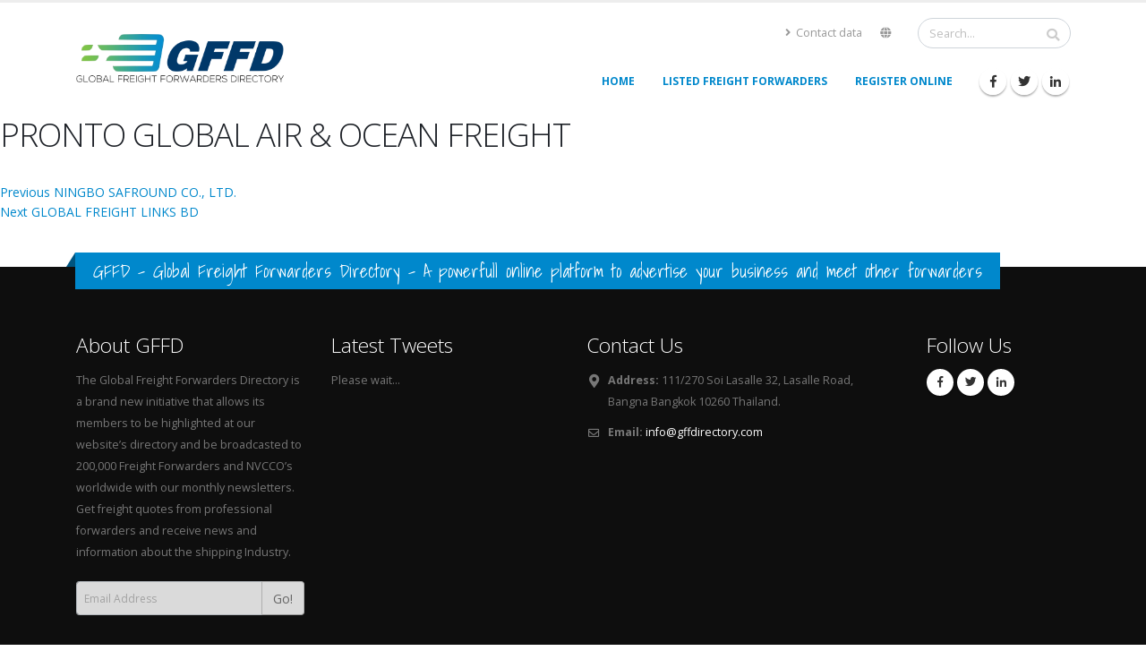

--- FILE ---
content_type: text/html; charset=UTF-8
request_url: https://search.gffdirectory.com/freight_forwarder/pronto-global-air-ocean-freight/
body_size: 31608
content:
<!DOCTYPE html>
<html lang="en-GB" class="no-js">
<head>
	<meta charset="UTF-8">
	<meta name='viewport' content='width=device-width, initial-scale=1, maximum-scale=1, user-scalable=no' />
	<link rel="profile" href="http://gmpg.org/xfn/11">
	<link rel="pingback" href="https://search.gffdirectory.com/xmlrpc.php">
	<!--[if lt IE 9]>
	<script src="https://search.gffdirectory.com/wp-content/themes/gffdirectory/js/html5.js"></script>
	<![endif]-->
    <!-- Web Fonts  -->
    <link rel='stylesheet' href='https://fonts.googleapis.com/css?family=Karla%3Aregular%2Citalic%2C700&#038;ver=2.8.0#038;subset=latin' type='text/css' />
    <link href="https://fonts.googleapis.com/css?family=Open+Sans:300,400,600,700,800%7CShadows+Into+Light" rel="stylesheet" type="text/css">

    <!-- Vendor CSS -->
    <link rel="stylesheet" href="https://search.gffdirectory.com/wp-content/themes/gffdirectory/vendor/bootstrap/css/bootstrap.min.css">
    <link rel="stylesheet" href="https://search.gffdirectory.com/wp-content/themes/gffdirectory/vendor/font-awesome/css/fontawesome-all.min.css">
    <link rel="stylesheet" href="https://search.gffdirectory.com/wp-content/themes/gffdirectory/vendor/animate/animate.min.css">
    <link rel="stylesheet" href="https://search.gffdirectory.com/wp-content/themes/gffdirectory/vendor/simple-line-icons/css/simple-line-icons.min.css">

    <!-- Theme CSS -->
    <link rel="stylesheet" href="https://search.gffdirectory.com/wp-content/themes/gffdirectory/css/theme.css">
    <link rel="stylesheet" href="https://search.gffdirectory.com/wp-content/themes/gffdirectory/css/theme-elements.css">
    <link rel="stylesheet" href="https://search.gffdirectory.com/wp-content/themes/gffdirectory/css/theme-blog.css">
    <link rel="stylesheet" href="https://search.gffdirectory.com/wp-content/themes/gffdirectory/css/theme-shop.css">
    <link rel="stylesheet" href="https://search.gffdirectory.com/wp-content/themes/gffdirectory/vendor/circle-flip-slideshow/css/component.css">
    
    <!-- Demo CSS -->


    <!-- Skin CSS -->
    <link rel="stylesheet" href="https://search.gffdirectory.com/wp-content/themes/gffdirectory/css/skins/default.css"> 

    <!-- Theme Custom CSS -->
    <link rel="stylesheet" href="https://search.gffdirectory.com/wp-content/themes/gffdirectory/css/custom.css">

    <!-- Head Libs -->
    <script src="https://search.gffdirectory.com/wp-content/themes/gffdirectory/vendor/modernizr/modernizr.min.js"></script>

	<script>(function(html){html.className = html.className.replace(/\bno-js\b/,'js')})(document.documentElement);</script>
<title>PRONTO GLOBAL AIR &#038; OCEAN FREIGHT</title>
<meta name='robots' content='max-image-preview:large' />
<link rel='dns-prefetch' href='//fonts.googleapis.com' />
<link rel='dns-prefetch' href='//s.w.org' />
<link href='https://fonts.gstatic.com' crossorigin rel='preconnect' />
<link rel="alternate" type="application/rss+xml" title=" &raquo; Feed" href="https://search.gffdirectory.com/feed/" />
<link rel="alternate" type="application/rss+xml" title=" &raquo; Comments Feed" href="https://search.gffdirectory.com/comments/feed/" />
		<script type="text/javascript">
			window._wpemojiSettings = {"baseUrl":"https:\/\/s.w.org\/images\/core\/emoji\/13.1.0\/72x72\/","ext":".png","svgUrl":"https:\/\/s.w.org\/images\/core\/emoji\/13.1.0\/svg\/","svgExt":".svg","source":{"wpemoji":"https:\/\/search.gffdirectory.com\/wp-includes\/js\/wp-emoji.js?ver=5.8.12","twemoji":"https:\/\/search.gffdirectory.com\/wp-includes\/js\/twemoji.js?ver=5.8.12"}};
			/**
 * @output wp-includes/js/wp-emoji-loader.js
 */

( function( window, document, settings ) {
	var src, ready, ii, tests;

	// Create a canvas element for testing native browser support of emoji.
	var canvas = document.createElement( 'canvas' );
	var context = canvas.getContext && canvas.getContext( '2d' );

	/**
	 * Checks if two sets of Emoji characters render the same visually.
	 *
	 * @since 4.9.0
	 *
	 * @private
	 *
	 * @param {number[]} set1 Set of Emoji character codes.
	 * @param {number[]} set2 Set of Emoji character codes.
	 *
	 * @return {boolean} True if the two sets render the same.
	 */
	function emojiSetsRenderIdentically( set1, set2 ) {
		var stringFromCharCode = String.fromCharCode;

		// Cleanup from previous test.
		context.clearRect( 0, 0, canvas.width, canvas.height );
		context.fillText( stringFromCharCode.apply( this, set1 ), 0, 0 );
		var rendered1 = canvas.toDataURL();

		// Cleanup from previous test.
		context.clearRect( 0, 0, canvas.width, canvas.height );
		context.fillText( stringFromCharCode.apply( this, set2 ), 0, 0 );
		var rendered2 = canvas.toDataURL();

		return rendered1 === rendered2;
	}

	/**
	 * Detects if the browser supports rendering emoji or flag emoji.
	 *
	 * Flag emoji are a single glyph made of two characters, so some browsers
	 * (notably, Firefox OS X) don't support them.
	 *
	 * @since 4.2.0
	 *
	 * @private
	 *
	 * @param {string} type Whether to test for support of "flag" or "emoji".
	 *
	 * @return {boolean} True if the browser can render emoji, false if it cannot.
	 */
	function browserSupportsEmoji( type ) {
		var isIdentical;

		if ( ! context || ! context.fillText ) {
			return false;
		}

		/*
		 * Chrome on OS X added native emoji rendering in M41. Unfortunately,
		 * it doesn't work when the font is bolder than 500 weight. So, we
		 * check for bold rendering support to avoid invisible emoji in Chrome.
		 */
		context.textBaseline = 'top';
		context.font = '600 32px Arial';

		switch ( type ) {
			case 'flag':
				/*
				 * Test for Transgender flag compatibility. This flag is shortlisted for the Emoji 13 spec,
				 * but has landed in Twemoji early, so we can add support for it, too.
				 *
				 * To test for support, we try to render it, and compare the rendering to how it would look if
				 * the browser doesn't render it correctly (white flag emoji + transgender symbol).
				 */
				isIdentical = emojiSetsRenderIdentically(
					[ 0x1F3F3, 0xFE0F, 0x200D, 0x26A7, 0xFE0F ],
					[ 0x1F3F3, 0xFE0F, 0x200B, 0x26A7, 0xFE0F ]
				);

				if ( isIdentical ) {
					return false;
				}

				/*
				 * Test for UN flag compatibility. This is the least supported of the letter locale flags,
				 * so gives us an easy test for full support.
				 *
				 * To test for support, we try to render it, and compare the rendering to how it would look if
				 * the browser doesn't render it correctly ([U] + [N]).
				 */
				isIdentical = emojiSetsRenderIdentically(
					[ 0xD83C, 0xDDFA, 0xD83C, 0xDDF3 ],
					[ 0xD83C, 0xDDFA, 0x200B, 0xD83C, 0xDDF3 ]
				);

				if ( isIdentical ) {
					return false;
				}

				/*
				 * Test for English flag compatibility. England is a country in the United Kingdom, it
				 * does not have a two letter locale code but rather an five letter sub-division code.
				 *
				 * To test for support, we try to render it, and compare the rendering to how it would look if
				 * the browser doesn't render it correctly (black flag emoji + [G] + [B] + [E] + [N] + [G]).
				 */
				isIdentical = emojiSetsRenderIdentically(
					[ 0xD83C, 0xDFF4, 0xDB40, 0xDC67, 0xDB40, 0xDC62, 0xDB40, 0xDC65, 0xDB40, 0xDC6E, 0xDB40, 0xDC67, 0xDB40, 0xDC7F ],
					[ 0xD83C, 0xDFF4, 0x200B, 0xDB40, 0xDC67, 0x200B, 0xDB40, 0xDC62, 0x200B, 0xDB40, 0xDC65, 0x200B, 0xDB40, 0xDC6E, 0x200B, 0xDB40, 0xDC67, 0x200B, 0xDB40, 0xDC7F ]
				);

				return ! isIdentical;
			case 'emoji':
				/*
				 * Burning Love: Just a hunk, a hunk of burnin' love.
				 *
				 *  To test for Emoji 13.1 support, try to render a new emoji: Heart on Fire!
				 *
				 * The Heart on Fire emoji is a ZWJ sequence combining ❤️ Red Heart, a Zero Width Joiner and 🔥 Fire.
				 *
				 * 0x2764, 0xfe0f == Red Heart emoji.
				 * 0x200D == Zero-Width Joiner (ZWJ) that links the two code points for the new emoji or
				 * 0x200B == Zero-Width Space (ZWS) that is rendered for clients not supporting the new emoji.
				 * 0xD83D, 0xDD25 == Fire.
				 *
				 * When updating this test for future Emoji releases, ensure that individual emoji that make up the
				 * sequence come from older emoji standards.
				 */
				isIdentical = emojiSetsRenderIdentically(
					[0x2764, 0xfe0f, 0x200D, 0xD83D, 0xDD25],
					[0x2764, 0xfe0f, 0x200B, 0xD83D, 0xDD25]
				);

				return ! isIdentical;
		}

		return false;
	}

	/**
	 * Adds a script to the head of the document.
	 *
	 * @ignore
	 *
	 * @since 4.2.0
	 *
	 * @param {Object} src The url where the script is located.
	 * @return {void}
	 */
	function addScript( src ) {
		var script = document.createElement( 'script' );

		script.src = src;
		script.defer = script.type = 'text/javascript';
		document.getElementsByTagName( 'head' )[0].appendChild( script );
	}

	tests = Array( 'flag', 'emoji' );

	settings.supports = {
		everything: true,
		everythingExceptFlag: true
	};

	/*
	 * Tests the browser support for flag emojis and other emojis, and adjusts the
	 * support settings accordingly.
	 */
	for( ii = 0; ii < tests.length; ii++ ) {
		settings.supports[ tests[ ii ] ] = browserSupportsEmoji( tests[ ii ] );

		settings.supports.everything = settings.supports.everything && settings.supports[ tests[ ii ] ];

		if ( 'flag' !== tests[ ii ] ) {
			settings.supports.everythingExceptFlag = settings.supports.everythingExceptFlag && settings.supports[ tests[ ii ] ];
		}
	}

	settings.supports.everythingExceptFlag = settings.supports.everythingExceptFlag && ! settings.supports.flag;

	// Sets DOMReady to false and assigns a ready function to settings.
	settings.DOMReady = false;
	settings.readyCallback = function() {
		settings.DOMReady = true;
	};

	// When the browser can not render everything we need to load a polyfill.
	if ( ! settings.supports.everything ) {
		ready = function() {
			settings.readyCallback();
		};

		/*
		 * Cross-browser version of adding a dom ready event.
		 */
		if ( document.addEventListener ) {
			document.addEventListener( 'DOMContentLoaded', ready, false );
			window.addEventListener( 'load', ready, false );
		} else {
			window.attachEvent( 'onload', ready );
			document.attachEvent( 'onreadystatechange', function() {
				if ( 'complete' === document.readyState ) {
					settings.readyCallback();
				}
			} );
		}

		src = settings.source || {};

		if ( src.concatemoji ) {
			addScript( src.concatemoji );
		} else if ( src.wpemoji && src.twemoji ) {
			addScript( src.twemoji );
			addScript( src.wpemoji );
		}
	}

} )( window, document, window._wpemojiSettings );
		</script>
		<style type="text/css">
img.wp-smiley,
img.emoji {
	display: inline !important;
	border: none !important;
	box-shadow: none !important;
	height: 1em !important;
	width: 1em !important;
	margin: 0 .07em !important;
	vertical-align: -0.1em !important;
	background: none !important;
	padding: 0 !important;
}
</style>
	<link rel='stylesheet' id='wp-block-library-css'  href='https://search.gffdirectory.com/wp-includes/css/dist/block-library/style.css?ver=5.8.12' type='text/css' media='all' />
<link rel='stylesheet' id='woocommerce-layout-css'  href='https://search.gffdirectory.com/wp-content/plugins/woocommerce/assets/css/woocommerce-layout.css?ver=3.4.4' type='text/css' media='all' />
<link rel='stylesheet' id='woocommerce-smallscreen-css'  href='https://search.gffdirectory.com/wp-content/plugins/woocommerce/assets/css/woocommerce-smallscreen.css?ver=3.4.4' type='text/css' media='only screen and (max-width: 768px)' />
<link rel='stylesheet' id='woocommerce-general-css'  href='https://search.gffdirectory.com/wp-content/plugins/woocommerce/assets/css/woocommerce.css?ver=3.4.4' type='text/css' media='all' />
<style id='woocommerce-inline-inline-css' type='text/css'>
.woocommerce form .form-row .required { visibility: visible; }
</style>
<link rel='stylesheet' id='chosen-css'  href='https://search.gffdirectory.com/wp-content/plugins/wp-job-manager/assets/css/chosen.css?ver=1.1.0' type='text/css' media='all' />
<link rel='stylesheet' id='wp-job-manager-frontend-css'  href='https://search.gffdirectory.com/wp-content/plugins/wp-job-manager/assets/css/frontend.css?ver=1.31.3' type='text/css' media='all' />
<link rel='stylesheet' id='wp-pagenavi-css'  href='https://search.gffdirectory.com/wp-content/plugins/wp-pagenavi/pagenavi-css.css?ver=2.70' type='text/css' media='all' />
<link rel='stylesheet' id='if-menu-site-css-css'  href='https://search.gffdirectory.com/wp-content/plugins/if-menu/assets/if-menu-site.css?ver=5.8.12' type='text/css' media='all' />
<link rel='stylesheet' id='twentyfifteen-fonts-css'  href='https://fonts.googleapis.com/css?family=Noto+Sans%3A400italic%2C700italic%2C400%2C700%7CNoto+Serif%3A400italic%2C700italic%2C400%2C700%7CInconsolata%3A400%2C700&#038;subset=latin%2Clatin-ext' type='text/css' media='all' />
<link rel='stylesheet' id='genericons-css'  href='https://search.gffdirectory.com/wp-content/themes/gffdirectory/genericons/genericons.css?ver=3.2' type='text/css' media='all' />
<link rel='stylesheet' id='twentyfifteen-style-css'  href='https://search.gffdirectory.com/wp-content/themes/gffdirectory/style.css?ver=5.8.12' type='text/css' media='all' />
<!--[if lt IE 9]>
<link rel='stylesheet' id='twentyfifteen-ie-css'  href='https://search.gffdirectory.com/wp-content/themes/gffdirectory/css/ie.css?ver=20141010' type='text/css' media='all' />
<![endif]-->
<!--[if lt IE 8]>
<link rel='stylesheet' id='twentyfifteen-ie7-css'  href='https://search.gffdirectory.com/wp-content/themes/gffdirectory/css/ie7.css?ver=20141010' type='text/css' media='all' />
<![endif]-->
<script type='text/javascript' src='https://search.gffdirectory.com/wp-includes/js/jquery/jquery.js?ver=3.6.0' id='jquery-core-js'></script>
<script type='text/javascript' src='https://search.gffdirectory.com/wp-includes/js/jquery/jquery-migrate.js?ver=3.3.2' id='jquery-migrate-js'></script>
<link rel="https://api.w.org/" href="https://search.gffdirectory.com/wp-json/" /><link rel="EditURI" type="application/rsd+xml" title="RSD" href="https://search.gffdirectory.com/xmlrpc.php?rsd" />
<link rel="wlwmanifest" type="application/wlwmanifest+xml" href="https://search.gffdirectory.com/wp-includes/wlwmanifest.xml" /> 
<meta name="generator" content="WordPress 5.8.12" />
<meta name="generator" content="WooCommerce 3.4.4" />
<link rel="canonical" href="https://search.gffdirectory.com/freight_forwarder/pronto-global-air-ocean-freight/" />
<link rel='shortlink' href='https://search.gffdirectory.com/?p=882' />
<link rel="alternate" type="application/json+oembed" href="https://search.gffdirectory.com/wp-json/oembed/1.0/embed?url=https%3A%2F%2Fsearch.gffdirectory.com%2Ffreight_forwarder%2Fpronto-global-air-ocean-freight%2F" />
<link rel="alternate" type="text/xml+oembed" href="https://search.gffdirectory.com/wp-json/oembed/1.0/embed?url=https%3A%2F%2Fsearch.gffdirectory.com%2Ffreight_forwarder%2Fpronto-global-air-ocean-freight%2F&#038;format=xml" />
	<noscript><style>.woocommerce-product-gallery{ opacity: 1 !important; }</style></noscript>
	</head>

<body class="freight_forwarder-template-default single single-freight_forwarder postid-882 woocommerce-no-js gffd-global-freight-forwarders-directory">
<div id="page" class="hfeed site">
	<div class="body">
		<header id="header" data-plugin-options="{'stickyEnabled': true, 'stickyEnableOnBoxed': true, 'stickyEnableOnMobile': true, 'stickyStartAt': 55, 'stickySetTop': '-55px', 'stickyChangeLogo': true}">
            <div class="header-body">
                <div class="header-container container">
                    <div class="header-row">
                        <div class="header-column">
                            <div class="header-row">
                                <div class="header-logo">
                                    <a href="http://gffdirectory.com/index.html">
                                        <img alt="GFFD" width="232" height="54" data-sticky-width="185" data-sticky-height="44" data-sticky-top="27" src="https://search.gffdirectory.com/wp-content/themes/gffdirectory/img/logo.png">
                                    </a>
                                </div>
                            </div>
                        </div>
                        <div class="header-column justify-content-end">
                            <div class="header-row pt-3">
                                <nav class="header-nav-top">
                                    <ul class="nav nav-pills">
                                        <li class="nav-item d-none d-sm-block">
                                            <a class="nav-link" href="contact.html"><i class="fas fa-angle-right"></i> Contact data</a>
                                        </li>
                                        <li class="nav-item">
                                            <span class="ws-nowrap"><i class="fas fa-globe"></i> </span>
                                        </li>
                                    </ul>
                                </nav>
                                <div class="header-search d-none d-md-block">
                                    <form id="searchForm" action="index.html" method="get">
                                        <div class="input-group">
                                            <input type="text" class="form-control" name="q" id="q" placeholder="Search..." required>
                                            <span class="input-group-append">
                                                <button class="btn btn-light" type="submit"><i class="fas fa-search"></i></button>
                                            </span>
                                        </div>
                                    </form>
                                </div>
                            </div>
                            <div class="header-row">
                                <div class="header-nav">
                                    <div class="header-nav-main header-nav-main-effect-1 header-nav-main-sub-effect-1">
                                        <nav class="collapse">
                                                                                                <ul id="mainNav" class="nav nav-pills"><li  id="menu-item-152" class="menu-item menu-item-type-custom menu-item-object-custom menu-item-152 nav-item"><a title="Home" href="https://gffdirectory.com/index.html" class="nav-link">Home</a></li>
<li  id="menu-item-172" class="menu-item menu-item-type-post_type menu-item-object-page menu-item-home menu-item-172 nav-item"><a title="Listed Freight Forwarders" href="https://search.gffdirectory.com/" class="nav-link">Listed Freight Forwarders</a></li>
<li  id="menu-item-160" class="menu-item menu-item-type-custom menu-item-object-custom menu-item-160 nav-item"><a title="Register Online" href="https://gffdirectory.com/register.html" class="nav-link">Register Online</a></li>
</ul>                                                                                    </nav>
                                    </div>
                                    <ul class="header-social-icons social-icons d-none d-sm-block">
                                        <li class="social-icons-facebook"><a href="http://www.facebook.com/" target="_blank" title="Facebook"><i class="fab fa-facebook-f"></i></a></li>
                                        <li class="social-icons-twitter"><a href="http://www.twitter.com/" target="_blank" title="Twitter"><i class="fab fa-twitter"></i></a></li>
                                        <li class="social-icons-linkedin"><a href="http://www.linkedin.com/" target="_blank" title="Linkedin"><i class="fab fa-linkedin-in"></i></a></li>
                                    </ul>
                                    <button class="btn header-btn-collapse-nav" data-toggle="collapse" data-target=".header-nav-main nav">
                                        <i class="fas fa-bars"></i>
                                    </button>
                                </div>
                            </div>
                        </div>
                    </div>
                </div>
            </div>
        </header>
	<div id="primary" class="content-area">
		<main id="main" class="site-main" role="main">

		
<article id="post-882" class="post-882 freight_forwarder type-freight_forwarder status-publish hentry">
	
	<header class="entry-header">
		<h1 class="entry-title">PRONTO GLOBAL AIR &#038; OCEAN FREIGHT</h1>	</header><!-- .entry-header -->

	<div class="entry-content">
			</div><!-- .entry-content -->

	
	<footer class="entry-footer">
					</footer><!-- .entry-footer -->

</article><!-- #post-## -->

	<nav class="navigation post-navigation" role="navigation" aria-label="Posts">
		<h2 class="screen-reader-text">Post navigation</h2>
		<div class="nav-links"><div class="nav-previous"><a href="https://search.gffdirectory.com/freight_forwarder/ningbo-safround-co-ltd/" rel="prev"><span class="meta-nav" aria-hidden="true">Previous</span> <span class="screen-reader-text">Previous post:</span> <span class="post-title">NINGBO SAFROUND CO., LTD.</span></a></div><div class="nav-next"><a href="https://search.gffdirectory.com/freight_forwarder/global-freight-links-bd/" rel="next"><span class="meta-nav" aria-hidden="true">Next</span> <span class="screen-reader-text">Next post:</span> <span class="post-title">GLOBAL FREIGHT LINKS BD</span></a></div></div>
	</nav>
		</main><!-- .site-main -->
	</div><!-- .content-area -->

    <footer id="footer">
        <div class="container">
            <div class="row">
                <div class="footer-ribbon">
                    <span>GFFD – Global Freight Forwarders Directory - A powerfull online platform to advertise your business and meet other forwarders</span>
                </div>
                <div class="col-lg-3">
                    <div class="newsletter">
                        <h4>About GFFD</h4>
                            <p>The Global Freight Forwarders Directory is a brand new initiative that allows its members to be highlighted at our website’s directory and be broadcasted to 200,000 Freight Forwarders and NVCCO’s worldwide with our monthly newsletters. Get freight quotes from professional forwarders and receive news and information about the shipping Industry.</p>
    
                        <div class="alert alert-success d-none" id="newsletterSuccess">
                            <strong>Success!</strong> You've been added to our email list.
                        </div>
    
                        <div class="alert alert-danger d-none" id="newsletterError"></div>
    
                        <form id="newsletterForm" action="php/newsletter-subscribe.php" method="POST">
                            <div class="input-group">
                                <input class="form-control form-control-sm" placeholder="Email Address" name="newsletterEmail" id="newsletterEmail" type="text">
                                <span class="input-group-append">
                                    <button class="btn btn-light" type="submit">Go!</button>
                                </span>
                            </div>
                        </form>
                    </div>
                </div>
                <div class="col-lg-3">
                    <h4>Latest Tweets</h4>
                    <div id="tweet" class="twitter" data-plugin-tweets data-plugin-options="{'username': '', 'count': 2}">
                        <p>Please wait...</p>
                    </div>
                </div>
                <div class="col-lg-4">
                    <div class="contact-details">
                        <h4>Contact Us</h4>
                        <ul class="contact">
                            <li><p><i class="fas fa-map-marker-alt"></i> <strong>Address:</strong> 111/270 Soi Lasalle 32, Lasalle Road,<br>Bangna Bangkok 10260 Thailand. </p></li>
                        
                            <li><p><i class="far fa-envelope"></i> <strong>Email:</strong> <a href="mailto:info@gffdirectory.com">info@gffdirectory.com</a></p></li>
                        </ul>
                    </div>
                </div>
                <div class="col-lg-2">
                    <h4>Follow Us</h4>
                    <ul class="social-icons">
                        <li class="social-icons-facebook"><a href="http://www.facebook.com/" target="_blank" title="Facebook"><i class="fab fa-facebook-f"></i></a></li>
                        <li class="social-icons-twitter"><a href="http://www.twitter.com/" target="_blank" title="Twitter"><i class="fab fa-twitter"></i></a></li>
                        <li class="social-icons-linkedin"><a href="http://www.linkedin.com/" target="_blank" title="Linkedin"><i class="fab fa-linkedin-in"></i></a></li>
                    </ul>
                </div>
            </div>
        </div>
        <div class="footer-copyright">
            <div class="container">
                <div class="row">
                    <div class="col-lg-1">
                        <a href="index.html" class="logo">
                            <img alt="Porto Website Template" class="img-fluid" src="https://search.gffdirectory.com/wp-content/themes/gffdirectory/img/logo-footer.png">
                        </a>
                    </div>
                    <div class="col-lg-7">
                        <p>© Copyright 2026. All Rights Reserved. Designed by - Frans Goergen 
                        <a href="http://goergen.info">&diams;</a> Websites &amp; Marketing</p>
                    </div>
                    <div class="col-lg-4">
                        <nav id="sub-menu">
                        										<ul id="menu-secondary" class="menu"><li id="menu-item-164" class="menu-item menu-item-type-custom menu-item-object-custom menu-item-164"><a href="https://gffdirectory.com/news-blog.html">News Blog</a></li>
<li id="menu-item-165" class="menu-item menu-item-type-custom menu-item-object-custom menu-item-165"><a href="https://gffdirectory.com/innovations-blog.html">Innovation-Blog</a></li>
<li id="menu-item-166" class="menu-item menu-item-type-custom menu-item-object-custom menu-item-166"><a href="https://gffdirectory.com/technology-blog.html">Technology-Blog</a></li>
</ul>                                                    </nav>
                    </div>
                </div>
            </div>
        </div>
    </footer>
</div>
<!-- Vendor -->
<script src="https://search.gffdirectory.com/wp-content/themes/gffdirectory/vendor/jquery/jquery.min.js"></script>
<script src="https://search.gffdirectory.com/wp-content/themes/gffdirectory/vendor/jquery.appear/jquery.appear.min.js"></script>
<script src="https://search.gffdirectory.com/wp-content/themes/gffdirectory/vendor/jquery.easing/jquery.easing.min.js"></script>
<script src="https://search.gffdirectory.com/wp-content/themes/gffdirectory/vendor/popper/umd/popper.min.js"></script>
<script src="https://search.gffdirectory.com/wp-content/themes/gffdirectory/vendor/bootstrap/js/bootstrap.min.js"></script>
<script src="https://search.gffdirectory.com/wp-content/themes/gffdirectory/vendor/common/common.min.js"></script>
<script src="https://search.gffdirectory.com/wp-content/themes/gffdirectory/vendor/jquery.lazyload/jquery.lazyload.min.js"></script>
<script src="https://search.gffdirectory.com/wp-content/themes/gffdirectory/vendor/isotope/jquery.isotope.min.js"></script>
<script type='text/javascript' src='https://search.gffdirectory.com/wp-content/themes/gffdirectory/js/chosen.jquery.min.js?ver=1.1.0'></script>
<!-- Theme Base, Components and Settings -->
<script src="https://search.gffdirectory.com/wp-content/themes/gffdirectory/js/theme.js"></script>

<!-- Theme Custom -->
<script src="https://search.gffdirectory.com/wp-content/themes/gffdirectory/js/custom.js"></script>

<!-- Theme Initialization Files -->
<script src="https://search.gffdirectory.com/wp-content/themes/gffdirectory/js/theme.init.js"></script>
<script>
	jQuery( document ).ready(function() {
		jQuery('#search_categories').chosen();
		if(jQuery( document ).width() > 576){
			var maxHeight = 0;
			jQuery(".portfolio-list .portfolio-item .thumb-info").each(function(){
			   if (jQuery(this).height() > maxHeight) { maxHeight = jQuery(this).height(); }
			});
			jQuery(".portfolio-list .portfolio-item .thumb-info").height(maxHeight);
		}
	});
</script>
	<script type="text/javascript">
		var c = document.body.className;
		c = c.replace(/woocommerce-no-js/, 'woocommerce-js');
		document.body.className = c;
	</script>
	<script type='text/javascript' id='wc-add-to-cart-js-extra'>
/* <![CDATA[ */
var wc_add_to_cart_params = {"ajax_url":"\/wp-admin\/admin-ajax.php","wc_ajax_url":"\/?wc-ajax=%%endpoint%%","i18n_view_cart":"View basket","cart_url":"https:\/\/search.gffdirectory.com\/cart\/","is_cart":"","cart_redirect_after_add":"no"};
/* ]]> */
</script>
<script type='text/javascript' src='https://search.gffdirectory.com/wp-content/plugins/woocommerce/assets/js/frontend/add-to-cart.js?ver=3.4.4' id='wc-add-to-cart-js'></script>
<script type='text/javascript' src='https://search.gffdirectory.com/wp-content/plugins/woocommerce/assets/js/jquery-blockui/jquery.blockUI.js?ver=2.70' id='jquery-blockui-js'></script>
<script type='text/javascript' src='https://search.gffdirectory.com/wp-content/plugins/woocommerce/assets/js/js-cookie/js.cookie.js?ver=2.1.4' id='js-cookie-js'></script>
<script type='text/javascript' id='woocommerce-js-extra'>
/* <![CDATA[ */
var woocommerce_params = {"ajax_url":"\/wp-admin\/admin-ajax.php","wc_ajax_url":"\/?wc-ajax=%%endpoint%%"};
/* ]]> */
</script>
<script type='text/javascript' src='https://search.gffdirectory.com/wp-content/plugins/woocommerce/assets/js/frontend/woocommerce.js?ver=3.4.4' id='woocommerce-js'></script>
<script type='text/javascript' id='wc-cart-fragments-js-extra'>
/* <![CDATA[ */
var wc_cart_fragments_params = {"ajax_url":"\/wp-admin\/admin-ajax.php","wc_ajax_url":"\/?wc-ajax=%%endpoint%%","cart_hash_key":"wc_cart_hash_87975a17e6abf10083e0c56c6b071ee9","fragment_name":"wc_fragments_87975a17e6abf10083e0c56c6b071ee9"};
/* ]]> */
</script>
<script type='text/javascript' src='https://search.gffdirectory.com/wp-content/plugins/woocommerce/assets/js/frontend/cart-fragments.js?ver=3.4.4' id='wc-cart-fragments-js'></script>
<script type='text/javascript' src='https://search.gffdirectory.com/wp-content/themes/gffdirectory/js/skip-link-focus-fix.js?ver=20141010' id='twentyfifteen-skip-link-focus-fix-js'></script>
<script type='text/javascript' id='twentyfifteen-script-js-extra'>
/* <![CDATA[ */
var screenReaderText = {"expand":"<span class=\"screen-reader-text\">expand child menu<\/span>","collapse":"<span class=\"screen-reader-text\">collapse child menu<\/span>"};
/* ]]> */
</script>
<script type='text/javascript' src='https://search.gffdirectory.com/wp-content/themes/gffdirectory/js/functions.js?ver=20150330' id='twentyfifteen-script-js'></script>
<script type='text/javascript' id='chosen-js-extra'>
/* <![CDATA[ */
var job_manager_chosen_multiselect_args = {"search_contains":"1"};
/* ]]> */
</script>
<script type='text/javascript' src='https://search.gffdirectory.com/wp-content/plugins/wp-job-manager/assets/js/jquery-chosen/chosen.jquery.min.js?ver=1.1.0' id='chosen-js'></script>
<script type='text/javascript' src='https://search.gffdirectory.com/wp-content/plugins/wp-job-manager-locations/assets/js/main.js?ver=20140525' id='job-regions-js'></script>
<script type='text/javascript' src='https://search.gffdirectory.com/wp-includes/js/wp-embed.js?ver=5.8.12' id='wp-embed-js'></script>
</body>
</html>

--- FILE ---
content_type: text/css
request_url: https://search.gffdirectory.com/wp-content/themes/gffdirectory/vendor/circle-flip-slideshow/css/component.css
body_size: 4415
content:
.fc-slideshow {
	position: relative;
	width: 338px;
	height: 338px;
	border-radius: 50%;
	margin: 0 auto;
	-webkit-perspective: 1200px;
	-moz-perspective: 1200px;
	perspective: 1200px;
	top: 6px;
}

.fc-slideshow nav {
	top: 0;
	height: 100%;
	width: 100%;
	position: absolute;
	z-index: 10000;
	display: none;
}

.fc-slideshow nav > div {
	position: absolute;
	height: 100%;
	top: 0;
	width: 50%;
}

.fc-slideshow nav .fc-left {
	left: 0;
}

.fc-slideshow nav .fc-right {
	right: 0;
}

.fc-slideshow nav > div span {
	height: 33%;
	width: 100%;
	position: absolute;
	left: 0;
}

.fc-slideshow nav > div span:first-child {
	top: 0;
}

.fc-slideshow nav > div span:nth-child(2) {
	top: 33%;
}

.fc-slideshow nav > div span:nth-child(3) {
	top: 66%;
}

.fc-slideshow nav i,
.no-csstransforms3d .fc-slideshow nav > div span {
	position: absolute;
	width: 100%;
	height: 40px;
	top: 50%;
	margin-top: -20px;
	pointer-events: none;
	opacity: 0;
	-webkit-backface-visibility: hidden;
	-webkit-transition: all 0.2s ease;
	-moz-backface-visibility: hidden;
	-moz-transition: all 0.2s ease;
	backface-visibility: hidden;
	transition: all 0.2s ease;
}

/* Some fallbacks */
.no-csstransforms3d .fc-slideshow nav > div span {
	z-index: 1000;
	width: 40px;
	background: rgba(0,0,0,0);
}

.no-csstransforms3d .fc-slideshow nav .fc-left span {
	left: -80px;
}

.no-csstransforms3d .fc-slideshow nav .fc-right span {
	right: -80px;
	left: auto;
}

.no-csstransforms3d .fc-slideshow nav i {
	width: 40px;
	cursor: pointer;
}

.fc-slideshow nav .fc-left i {
	-webkit-transform-origin: 100% 50%;
	-moz-transform-origin: 100% 50%;
	transform-origin: 100% 50%;
	text-align: left;
}

.fc-slideshow nav .fc-right i {
	-webkit-transform-origin: 0% 50%;
	-moz-transform-origin: 0% 50%;
	transform-origin: 0% 50%;
	text-align: right;
}

.csstransforms3d .fc-slideshow nav > div span:hover ~ i,
.no-csstransforms3d .fc-slideshow nav i,
.no-csstransforms3d .fc-slideshow nav > div span {
	opacity: 1;
}

.csstransforms3d .fc-slideshow nav > div span:nth-child(2):hover ~ i{
	-webkit-transform: rotate(0deg);
	-moz-transform: rotate(0deg);
	transform: rotate(0deg);
}

.csstransforms3d .fc-slideshow nav > .fc-left span:first-child:hover ~ i,
.csstransforms3d .fc-slideshow nav > .fc-right span:nth-child(3):hover ~ i {
	-webkit-transform: rotate(45deg);
	-moz-transform: rotate(45deg);
	transform: rotate(45deg);
}

.csstransforms3d .fc-slideshow nav > .fc-right span:first-child:hover ~ i,
.csstransforms3d .fc-slideshow nav > .fc-left span:nth-child(3):hover ~ i {
	-webkit-transform: rotate(-45deg);
	-moz-transform: rotate(-45deg);
	transform: rotate(-45deg);
}

ul.fc-slides {
	list-style: none;
	margin: 0;
	padding: 0;
}

ul.fc-slides li {
	display: none;
}

.no-js ul.fc-slides li {
	display: block;
}

.fc-flip {
	width: 100%;
	height: 100%;
	border-radius: 50%;
	-webkit-transform-style: preserve-3d;
	-moz-transform-style: preserve-3d;
	transform-style: preserve-3d;
}

.fc-flip div {
	width: 100%;
	height: 100%;
	position: absolute;
	border-radius: 50%;
	top: 0;
	left: 0;
	-webkit-transform-style: preserve-3d;
	-moz-transform-style: preserve-3d;
	transform-style: preserve-3d;
	-webkit-backface-visibility: hidden;
	-moz-backface-visibility: hidden;
	backface-visibility: hidden;
}

.fc-flip .fc-back {
	-webkit-transform: rotateY(-180deg);
	-moz-transform: rotateY(-180deg);
	transform: rotateY(-180deg);
}

.fc-slideshow img {
	border-radius: 50%;
}

.fc-slideshow h3 {
	position: absolute;
	color: #fff;
	top: 50%;
	margin-top: 30px;
	line-height: 50px;
	height: 50px;
	left: 80px;
	right: 80px;
	background: #ff514c;
	font-size: 22px;
	text-transform: uppercase;
	letter-spacing: 2px;
	text-align: center;
	border-radius: 20% 10% 50% 5% / 25% 10% 30% 75%;
}

.fc-overlay-light,
.fc-overlay-dark {
	opacity: 0;
}

.fc-overlay-light {
	background: rgba(255,255,255,1);
}

.fc-overlay-dark {
	background: rgba(0,0,0,1);
}

/* No JS fallback */

.no-js .fc-slideshow {
	height: auto;
	box-shadow: none;
}

.no-js .fc-slideshow h3 {
	position: relative;
	width: auto;
	height: auto;
	left: auto;
	right: auto;
	top: auto;
	margin: 5px;
}



--- FILE ---
content_type: text/css
request_url: https://search.gffdirectory.com/wp-content/themes/gffdirectory/style.css?ver=5.8.12
body_size: 12407
content:
/*
Theme Name: GFFD – Global Freight Forwarders Directory
Theme URI: 
Author: 
Author URI: 
Description: 
Version: 1.0
Text Domain: gffdirectory
*/

/**
 * 8.0 Alignments
 */

.alignleft {
	display: inline;
	float: left;
}

.alignright {
	display: inline;
	float: right;
}

.aligncenter {
	display: block;
	margin-right: auto;
	margin-left: auto;
}

blockquote.alignleft,
.wp-caption.alignleft,
img.alignleft {
	margin: 0.4em 1.6em 1.6em 0;
}

blockquote.alignright,
.wp-caption.alignright,
img.alignright {
	margin: 0.4em 0 1.6em 1.6em;
}

blockquote.aligncenter,
.wp-caption.aligncenter,
img.aligncenter {
	clear: both;
	margin-top: 0.4em;
	margin-bottom: 1.6em;
}

.wp-caption.alignleft,
.wp-caption.alignright,
.wp-caption.aligncenter {
	margin-bottom: 1.2em;
}

/*css*/
.listing-cover, .entry-cover, .homepage-cover.page-cover, .list-cover {
    background-color: #f5f5f5;
}
.has-image.entry-cover, .has-image.entry-cover a, .has-image.entry-cover--home, .has-image.entry-cover--home a, .has-image.listing-cover, .has-image.listing-cover a, .has-image.page-cover, .has-image.page-cover a, .listify-cover.has-image, .listify-cover.has-image a {
    color: #fff;
    text-shadow: rgba(0,0,0,.8) 0 1px 0;
    padding: 11em 0 12em;
	position: relative;
	background-size: cover;
    background-position: center;
	z-index: 31;
}

.homepage-cover .home-widget-section-title {margin: 4em 0; margin-top: 0;}
.homepage-cover .home-widget-description, .homepage-cover .home-widget-title {margin: 0; padding: 0; text-align: center; text-shadow: none; letter-spacing: .1em; color: #fff; font-size: 48px; line-height: normal; font-family: "Karla","Helvetica Neue",Helvetica,Arial,sans-serif; font-weight: bold;}
.homepage-cover .home-widget-description {font-size: 16px; margin-top: .75em; line-height: 1.5;}

.job_search_form {max-width: 80%; margin: 0 auto;}
.search_jobs {display: flex; flex-wrap: wrap; justify-content: space-between; float: left; width: 77%;}
.search_jobs>div {flex: 1; margin-bottom: 0; margin-right: 22px;}
.homepage-cover .job_search_form .search_jobs>div.search_keywords input[type=text], .homepage-cover .job_search_form input[type=text], .homepage-cover .job_search_form select {color: #454545; border: 1px solid #fff; border-radius: 4px; background: #fff; font-size: 14px; line-height: normal; box-shadow: none; padding: 12px 16px; font-family: "Karla","Helvetica Neue",Helvetica,Arial,sans-serif; font-weight: normal; outline:none;}
.search_jobs label {display: none;}
.search_jobs input, .search_jobs select {width: 100%;}
.update_results {cursor:pointer; width: 20%; float: right; margin: 0; background-color: #234f9c; font-size: 15px; line-height: normal; font-family: "Karla","Helvetica Neue",Helvetica,Arial,sans-serif; font-weight: normal; clear: none; text-align: center; color: #fff; border: 0; border-radius: 3px; padding: 13px 25px; vertical-align: bottom; box-shadow: inset 0 -3px 0 rgba(0,0,0,.1); text-shadow: none!important; display: inline-block;}
.job_search_form .select:after {z-index:99; border-top-right-radius: 4px; border-bottom-right-radius: 4px; text-shadow: none; position: absolute; top: 0; right: 0; width: 40px; height: 40px; pointer-events: none; text-align: center; line-height: 45px; background: 0 0;
color: #717a8f; -moz-osx-font-smoothing: grayscale; -webkit-font-smoothing: antialiased; display: inline-block; font-style: normal; font-variant: normal; text-rendering: auto; font-family: Font Awesome\ 5 Free; content: "\f107"; font-size:20px;}

.select, .search_jobs .select {display: block; position:relative;}
.facetwp-pager .facetwp-page, .homepage-cover .job_search_form .select:before, .job-manager-pagination li a, .job-manager-pagination li span, .js-toggle-area-trigger, .js-toggle-area-trigger:before, .site .facetwp-sort .select:before, .site .facetwp-sort select, a.page-numbers, span.page-numbers {background: #fff;}
.job_search_form .select:before {height: 40px;}
.facetwp-facet-proximity .select:after, .js-toggle-area-trigger:after, .js-toggle-area-trigger:before, .listify-select:after, .listify-select:before, .listify_widget_search_listings.home-widget .site-main .job_search_form .select:before, .mfp-content .select:after, .mfp-content .select:before, .select:after, .select:before, .site-main .archive-job_listing-toggle-inner .select:before, .site-main .content-box .select:before, .site-main .home-feature .select:before, .site-main .job-package .select:before, .site-main .job_filters .select:before, .site-main .job_listings .select:after, .site-main .job_listings .select:before, .site-main .listify_widget_search_listings.home-widget .job_search_form .select:before, .site-main .listing-by-term-inner .select:before, .site-main .product__inner .select:before, .site-main .single-job_listing-description .select:before, .site-main .tabbed-listings-tabs a .select:before, .site-main .type-product .thumbnails a .select:before, .site-main .woocommerce div.product div.summary .select:before, .site-main .woocommerce-main-image .select:before, .site-main .woocommerce-page div.product div.summary .select:before, .site-main .woocommerce-tabs .select:before, .tabbed-listings-tabs .site-main a .select:before, .type-product .thumbnails .site-main a .select:before, .woocommerce div.product .site-main div.summary .select:before, .woocommerce-page div.product .site-main div.summary .select:before, body .chosen-container-multi .chosen-choices li.search-field:after, body .chosen-container-multi .chosen-choices li.search-field:before {
    position: absolute;
    top: 1px;
    right: 1px;
    content: ' ';
    width: 40px;
    height: 35px;
    z-index: 10;
    border-top-right-radius: 4px;
    border-bottom-right-radius: 4px;
    pointer-events: none;
}

body .chosen-container {
	font-family: "Karla","Helvetica Neue",Helvetica,Arial,sans-serif;
    font-weight: normal;
	position:relative;
	display:inline-block;
	vertical-align:middle;
	zoom:1;
	width:100%!important;
	max-width:100%
}
body .chosen-container .chosen-drop {
	position:absolute;
	top:120%;
	left:-9999px;
	z-index:1010;
	width:100%;
	border-top:0;
	background:#fff;
	margin-top:-1px;
	border-radius:4px;
	box-shadow:inset rgba(0,0,0,.06) 0 0 0 3px;
	text-shadow:none
}
body .chosen-container.chosen-with-drop .chosen-drop {
	left:0;
	padding:5px
}
body .chosen-container a {
	cursor:pointer
}
body .chosen-container-active.chosen-with-drop .chosen-single div {
    border-left: none;
    background: 0 0;
}
body .chosen-container-single .chosen-single {color: #454545 !important; background:#ffffff; position:relative; display:block; padding:12px 15px !important; line-height:normal; height:auto !important; border-width:2px; border-style:solid;
	border-color:#ffffff; border-radius:4px; text-decoration:none; white-space:nowrap; text-shadow:none}
body .chosen-container-single .chosen-default {
	color:#999
}
.chosen-container-single .chosen-single div b{display:none;}
body .chosen-container-single .chosen-single span {
	display:block;
	margin-right:26px;
	text-overflow:ellipsis;
	white-space:nowrap;
	text-shadow:none;
	overflow:hidden
}
body .chosen-container-single .chosen-single-with-deselect span {
	margin-right:38px
}
body .chosen-container-single .chosen-single abbr {
	position:absolute;
	top:6px;
	right:26px;
	display:block;
	width:12px;
	height:12px;
	background:"" -42px 1px no-repeat;
	font-size:1px
}
body .chosen-container-single .chosen-single abbr:hover {
	background-position:-42px -10px
}
body .chosen-container-single.chosen-disabled .chosen-single abbr:hover {
	background-position:-42px -10px
}
body .chosen-container-single .chosen-single div {
	position:absolute;
	top:0;
	right:0;
	display:block;
	width:40px;
	height:100%
}
body .chosen-container-single .chosen-search {
	position:relative;
	z-index:1010;
	margin:0;
	padding:3px 4px;
	white-space:nowrap
}
body .chosen-container-single .chosen-search input[type=text] {
	margin:1px 0;
	padding:4px 20px 4px 5px;
	width:100%;
	height:auto;
	outline:0;
	border:1px solid #aaa;
	font-size:1em;
	font-family:sans-serif;
	line-height:normal;
	border-radius:0
}
body .chosen-container-single .chosen-search input[type=text]:focus {
	border:1px solid #aaa
}
body .chosen-container-single.chosen-container-single-nosearch .chosen-search {
	position:absolute;
	left:-9999px
}
body .chosen-container .chosen-results {
	position:relative;
	overflow-x:hidden;
	overflow-y:auto;
	margin:0 4px 4px 0;
	padding:0 0 0 4px;
	max-height:240px;
	-webkit-overflow-scrolling:touch
}
body .chosen-container .chosen-results li {
	display:none;
	margin:0;
	padding:5px 6px;
	list-style:none;
	line-height:15px;
	word-wrap:break-word;
	-webkit-touch-callout:none
}
body .chosen-container .chosen-results li.active-result {
	display:list-item;
	cursor:pointer;
	color: #454545;
}
body .chosen-container .chosen-results li.disabled-result {
	display:list-item;
	color:#ccc;
	cursor:default
}
body .chosen-container .chosen-results li.highlighted {
	background-color:#3875d7;
	color:#fff!important
}
body .chosen-container .chosen-results li.no-results {
	display:list-item
}
body .chosen-container .chosen-results li.group-result {
	display:list-item;
	font-weight:700;
	cursor:default
}
body .chosen-container .chosen-results li.group-option {
	padding-left:15px
}
body .chosen-container .chosen-results li em {
	font-style:normal;
	text-decoration:underline
}
body .chosen-container-active.chosen-with-drop .chosen-single div {
	border-left:none;
	background:0 0
}
body .chosen-container-active.chosen-with-drop .chosen-single div b {
	background-position:-18px 2px
}
body .chosen-container-active .chosen-choices {
	background:#fff
}
body .chosen-disabled {
	opacity:.5!important;
	cursor:default
}
body .chosen-disabled .chosen-single {
	cursor:default
}
body .chosen-disabled .chosen-choices .search-choice .search-choice-close {
	cursor:default
}
.pagination{text-align:center; display:block; width:100%; padding: 3px 0;}
.has-image.entry-cover--home:after, .has-image.entry-cover:after, .has-image.listing-cover:after, .has-image.page-cover:after, .listify-cover.has-image:after {content: ' '; position: absolute; top: 0; right: 0; bottom: 0; left: 0; background: rgba(0,0,0,.45); z-index: 5;}
.cover-wrapper {position: relative; z-index: 10;}
.homepage-cover .job_search_form select{background:#ffffff; height:43px; font-family: "Karla","Helvetica Neue",Helvetica,Arial,sans-serif; font-weight: normal; font-size:13px; -webkit-appearance: none; color:#454545;}
@media only screen and (-webkit-min-device-pixel-ratio:2),only screen and (min-resolution:144dpi) {
	.chosen-container .chosen-results-scroll-down span,.chosen-container .chosen-results-scroll-up span,.chosen-container-multi .chosen-choices .search-choice .search-choice-close,.chosen-container-single .chosen-search input[type=text],.chosen-container-single .chosen-single abbr,.chosen-container-single .chosen-single div b,.chosen-rtl .chosen-search input[type=text] {
		background-image:""!important;
		background-size:52px 37px!important;
		background-repeat:no-repeat!important
	}
}

@media screen and (max-width: 768px) and (max-width: 1024px) {
	.entry-cover--home {padding: 7em 0 8em !important;}
	.homepage-cover .home-widget-title {font-size: 30px;}
	.homepage-cover .home-widget-description {font-size: 16px;}
}

@media screen and (max-width: 767px) {
	.search_jobs {float: none; width: 100%; display:block;}
	.search_jobs>div {margin-bottom:15px; margin-right:0px;}
	.update_results{width:100%; display:block; float:none;}
	.homepage-cover .home-widget-title {font-size: 20px;}
	.homepage-cover .home-widget-description {font-size: 13px; line-height: 1.5;}
	.homepage-cover .home-widget-section-title{margin: 0 0 2em;}
	.has-image.entry-cover, .has-image.entry-cover a, .has-image.entry-cover--home, .has-image.entry-cover--home a, .has-image.listing-cover, .has-image.listing-cover a, .has-image.page-cover, .has-image.page-cover a, .listify-cover.has-image, .listify-cover.has-image a{padding: 3em 0;}
	.job_search_form {max-width: 100%; margin: 0 auto;}
	.cover-wrapper.container {padding-left: 25px; padding-right: 25px;}
}
.search_jobs ::-webkit-input-placeholder { /* Chrome/Opera/Safari */
  color: #000 !important;
  opacity: 1 !important;
}
.search_jobs ::-moz-placeholder { /* Firefox 19+ */
  color: #000 !important;
  opacity: 1 !important;
}
.search_jobs :-ms-input-placeholder { /* IE 10+ */
  color: #000 !important;
  opacity: 1 !important;
}
.search_jobs :-moz-placeholder { /* Firefox 18- */
  color: #000 !important;
  opacity: 1 !important;
}